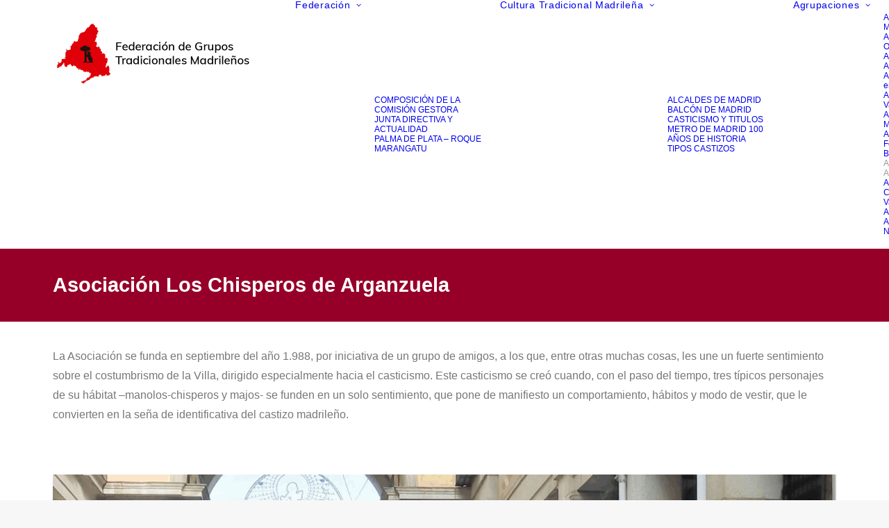

--- FILE ---
content_type: text/html; charset=UTF-8
request_url: https://federaciongrupostradicionalesmadrilenos.com/asociacion-los-chisperos-de-arganzuela/
body_size: 14500
content:
<!DOCTYPE html>
<html class="no-touch" lang="es" xmlns="http://www.w3.org/1999/xhtml">
<head>
<meta name="MobileOptimized" content="width" />
<meta name="HandheldFriendly" content="true" />
<meta name="generator" content="Drupal 11 (https://www.drupal.org)" />

<meta http-equiv="Content-Type" content="text/html; charset=UTF-8">
<meta name="viewport" content="width=device-width, initial-scale=1">
<link rel="profile" href="http://gmpg.org/xfn/11">

<title>Asociación Los Chisperos de Arganzuela &#8211; Federación de Grupos Tradicionales Madrileños</title>
<meta name='robots' content='max-image-preview:large' />
<link rel="alternate" type="application/rss+xml" title="Federación de Grupos Tradicionales Madrileños &raquo; Feed" href="https://federaciongrupostradicionalesmadrilenos.com/feed/" />
<link rel="alternate" type="application/rss+xml" title="Federación de Grupos Tradicionales Madrileños &raquo; Feed de los comentarios" href="https://federaciongrupostradicionalesmadrilenos.com/comments/feed/" />
<link rel="alternate" title="oEmbed (JSON)" type="application/json+oembed" href="https://federaciongrupostradicionalesmadrilenos.com/wp-json/oembed/1.0/embed?url=https%3A%2F%2Ffederaciongrupostradicionalesmadrilenos.com%2Fasociacion-los-chisperos-de-arganzuela%2F" />
<link rel="alternate" title="oEmbed (XML)" type="text/xml+oembed" href="https://federaciongrupostradicionalesmadrilenos.com/wp-json/oembed/1.0/embed?url=https%3A%2F%2Ffederaciongrupostradicionalesmadrilenos.com%2Fasociacion-los-chisperos-de-arganzuela%2F&#038;format=xml" />
<style id='wp-img-auto-sizes-contain-inline-css' type='text/css'>
img:is([sizes=auto i],[sizes^="auto," i]){contain-intrinsic-size:3000px 1500px}
/*# sourceURL=wp-img-auto-sizes-contain-inline-css */
</style>
<link rel='stylesheet' id='argpd-cookies-eu-banner-css' href='https://federaciongrupostradicionalesmadrilenos.com/core/modules/d09d1009ca/assets/css/cookies-banner-modern-light.css?rnd=47388' type='text/css' media='all' />
<style id='wp-emoji-styles-inline-css' type='text/css'>

	img.wp-smiley, img.emoji {
		display: inline !important;
		border: none !important;
		box-shadow: none !important;
		height: 1em !important;
		width: 1em !important;
		margin: 0 0.07em !important;
		vertical-align: -0.1em !important;
		background: none !important;
		padding: 0 !important;
	}
/*# sourceURL=wp-emoji-styles-inline-css */
</style>
<link rel='stylesheet' id='wp-block-library-css' href='https://federaciongrupostradicionalesmadrilenos.com/lib/css/dist/block-library/style.min.css?rnd=47388' type='text/css' media='all' />
<style id='global-styles-inline-css' type='text/css'>
:root{--wp--preset--aspect-ratio--square: 1;--wp--preset--aspect-ratio--4-3: 4/3;--wp--preset--aspect-ratio--3-4: 3/4;--wp--preset--aspect-ratio--3-2: 3/2;--wp--preset--aspect-ratio--2-3: 2/3;--wp--preset--aspect-ratio--16-9: 16/9;--wp--preset--aspect-ratio--9-16: 9/16;--wp--preset--color--black: #000000;--wp--preset--color--cyan-bluish-gray: #abb8c3;--wp--preset--color--white: #ffffff;--wp--preset--color--pale-pink: #f78da7;--wp--preset--color--vivid-red: #cf2e2e;--wp--preset--color--luminous-vivid-orange: #ff6900;--wp--preset--color--luminous-vivid-amber: #fcb900;--wp--preset--color--light-green-cyan: #7bdcb5;--wp--preset--color--vivid-green-cyan: #00d084;--wp--preset--color--pale-cyan-blue: #8ed1fc;--wp--preset--color--vivid-cyan-blue: #0693e3;--wp--preset--color--vivid-purple: #9b51e0;--wp--preset--gradient--vivid-cyan-blue-to-vivid-purple: linear-gradient(135deg,rgb(6,147,227) 0%,rgb(155,81,224) 100%);--wp--preset--gradient--light-green-cyan-to-vivid-green-cyan: linear-gradient(135deg,rgb(122,220,180) 0%,rgb(0,208,130) 100%);--wp--preset--gradient--luminous-vivid-amber-to-luminous-vivid-orange: linear-gradient(135deg,rgb(252,185,0) 0%,rgb(255,105,0) 100%);--wp--preset--gradient--luminous-vivid-orange-to-vivid-red: linear-gradient(135deg,rgb(255,105,0) 0%,rgb(207,46,46) 100%);--wp--preset--gradient--very-light-gray-to-cyan-bluish-gray: linear-gradient(135deg,rgb(238,238,238) 0%,rgb(169,184,195) 100%);--wp--preset--gradient--cool-to-warm-spectrum: linear-gradient(135deg,rgb(74,234,220) 0%,rgb(151,120,209) 20%,rgb(207,42,186) 40%,rgb(238,44,130) 60%,rgb(251,105,98) 80%,rgb(254,248,76) 100%);--wp--preset--gradient--blush-light-purple: linear-gradient(135deg,rgb(255,206,236) 0%,rgb(152,150,240) 100%);--wp--preset--gradient--blush-bordeaux: linear-gradient(135deg,rgb(254,205,165) 0%,rgb(254,45,45) 50%,rgb(107,0,62) 100%);--wp--preset--gradient--luminous-dusk: linear-gradient(135deg,rgb(255,203,112) 0%,rgb(199,81,192) 50%,rgb(65,88,208) 100%);--wp--preset--gradient--pale-ocean: linear-gradient(135deg,rgb(255,245,203) 0%,rgb(182,227,212) 50%,rgb(51,167,181) 100%);--wp--preset--gradient--electric-grass: linear-gradient(135deg,rgb(202,248,128) 0%,rgb(113,206,126) 100%);--wp--preset--gradient--midnight: linear-gradient(135deg,rgb(2,3,129) 0%,rgb(40,116,252) 100%);--wp--preset--font-size--small: 13px;--wp--preset--font-size--medium: 20px;--wp--preset--font-size--large: 36px;--wp--preset--font-size--x-large: 42px;--wp--preset--spacing--20: 0.44rem;--wp--preset--spacing--30: 0.67rem;--wp--preset--spacing--40: 1rem;--wp--preset--spacing--50: 1.5rem;--wp--preset--spacing--60: 2.25rem;--wp--preset--spacing--70: 3.38rem;--wp--preset--spacing--80: 5.06rem;--wp--preset--shadow--natural: 6px 6px 9px rgba(0, 0, 0, 0.2);--wp--preset--shadow--deep: 12px 12px 50px rgba(0, 0, 0, 0.4);--wp--preset--shadow--sharp: 6px 6px 0px rgba(0, 0, 0, 0.2);--wp--preset--shadow--outlined: 6px 6px 0px -3px rgb(255, 255, 255), 6px 6px rgb(0, 0, 0);--wp--preset--shadow--crisp: 6px 6px 0px rgb(0, 0, 0);}:where(.is-layout-flex){gap: 0.5em;}:where(.is-layout-grid){gap: 0.5em;}body .is-layout-flex{display: flex;}.is-layout-flex{flex-wrap: wrap;align-items: center;}.is-layout-flex > :is(*, div){margin: 0;}body .is-layout-grid{display: grid;}.is-layout-grid > :is(*, div){margin: 0;}:where(.wp-block-columns.is-layout-flex){gap: 2em;}:where(.wp-block-columns.is-layout-grid){gap: 2em;}:where(.wp-block-post-template.is-layout-flex){gap: 1.25em;}:where(.wp-block-post-template.is-layout-grid){gap: 1.25em;}.has-black-color{color: var(--wp--preset--color--black) !important;}.has-cyan-bluish-gray-color{color: var(--wp--preset--color--cyan-bluish-gray) !important;}.has-white-color{color: var(--wp--preset--color--white) !important;}.has-pale-pink-color{color: var(--wp--preset--color--pale-pink) !important;}.has-vivid-red-color{color: var(--wp--preset--color--vivid-red) !important;}.has-luminous-vivid-orange-color{color: var(--wp--preset--color--luminous-vivid-orange) !important;}.has-luminous-vivid-amber-color{color: var(--wp--preset--color--luminous-vivid-amber) !important;}.has-light-green-cyan-color{color: var(--wp--preset--color--light-green-cyan) !important;}.has-vivid-green-cyan-color{color: var(--wp--preset--color--vivid-green-cyan) !important;}.has-pale-cyan-blue-color{color: var(--wp--preset--color--pale-cyan-blue) !important;}.has-vivid-cyan-blue-color{color: var(--wp--preset--color--vivid-cyan-blue) !important;}.has-vivid-purple-color{color: var(--wp--preset--color--vivid-purple) !important;}.has-black-background-color{background-color: var(--wp--preset--color--black) !important;}.has-cyan-bluish-gray-background-color{background-color: var(--wp--preset--color--cyan-bluish-gray) !important;}.has-white-background-color{background-color: var(--wp--preset--color--white) !important;}.has-pale-pink-background-color{background-color: var(--wp--preset--color--pale-pink) !important;}.has-vivid-red-background-color{background-color: var(--wp--preset--color--vivid-red) !important;}.has-luminous-vivid-orange-background-color{background-color: var(--wp--preset--color--luminous-vivid-orange) !important;}.has-luminous-vivid-amber-background-color{background-color: var(--wp--preset--color--luminous-vivid-amber) !important;}.has-light-green-cyan-background-color{background-color: var(--wp--preset--color--light-green-cyan) !important;}.has-vivid-green-cyan-background-color{background-color: var(--wp--preset--color--vivid-green-cyan) !important;}.has-pale-cyan-blue-background-color{background-color: var(--wp--preset--color--pale-cyan-blue) !important;}.has-vivid-cyan-blue-background-color{background-color: var(--wp--preset--color--vivid-cyan-blue) !important;}.has-vivid-purple-background-color{background-color: var(--wp--preset--color--vivid-purple) !important;}.has-black-border-color{border-color: var(--wp--preset--color--black) !important;}.has-cyan-bluish-gray-border-color{border-color: var(--wp--preset--color--cyan-bluish-gray) !important;}.has-white-border-color{border-color: var(--wp--preset--color--white) !important;}.has-pale-pink-border-color{border-color: var(--wp--preset--color--pale-pink) !important;}.has-vivid-red-border-color{border-color: var(--wp--preset--color--vivid-red) !important;}.has-luminous-vivid-orange-border-color{border-color: var(--wp--preset--color--luminous-vivid-orange) !important;}.has-luminous-vivid-amber-border-color{border-color: var(--wp--preset--color--luminous-vivid-amber) !important;}.has-light-green-cyan-border-color{border-color: var(--wp--preset--color--light-green-cyan) !important;}.has-vivid-green-cyan-border-color{border-color: var(--wp--preset--color--vivid-green-cyan) !important;}.has-pale-cyan-blue-border-color{border-color: var(--wp--preset--color--pale-cyan-blue) !important;}.has-vivid-cyan-blue-border-color{border-color: var(--wp--preset--color--vivid-cyan-blue) !important;}.has-vivid-purple-border-color{border-color: var(--wp--preset--color--vivid-purple) !important;}.has-vivid-cyan-blue-to-vivid-purple-gradient-background{background: var(--wp--preset--gradient--vivid-cyan-blue-to-vivid-purple) !important;}.has-light-green-cyan-to-vivid-green-cyan-gradient-background{background: var(--wp--preset--gradient--light-green-cyan-to-vivid-green-cyan) !important;}.has-luminous-vivid-amber-to-luminous-vivid-orange-gradient-background{background: var(--wp--preset--gradient--luminous-vivid-amber-to-luminous-vivid-orange) !important;}.has-luminous-vivid-orange-to-vivid-red-gradient-background{background: var(--wp--preset--gradient--luminous-vivid-orange-to-vivid-red) !important;}.has-very-light-gray-to-cyan-bluish-gray-gradient-background{background: var(--wp--preset--gradient--very-light-gray-to-cyan-bluish-gray) !important;}.has-cool-to-warm-spectrum-gradient-background{background: var(--wp--preset--gradient--cool-to-warm-spectrum) !important;}.has-blush-light-purple-gradient-background{background: var(--wp--preset--gradient--blush-light-purple) !important;}.has-blush-bordeaux-gradient-background{background: var(--wp--preset--gradient--blush-bordeaux) !important;}.has-luminous-dusk-gradient-background{background: var(--wp--preset--gradient--luminous-dusk) !important;}.has-pale-ocean-gradient-background{background: var(--wp--preset--gradient--pale-ocean) !important;}.has-electric-grass-gradient-background{background: var(--wp--preset--gradient--electric-grass) !important;}.has-midnight-gradient-background{background: var(--wp--preset--gradient--midnight) !important;}.has-small-font-size{font-size: var(--wp--preset--font-size--small) !important;}.has-medium-font-size{font-size: var(--wp--preset--font-size--medium) !important;}.has-large-font-size{font-size: var(--wp--preset--font-size--large) !important;}.has-x-large-font-size{font-size: var(--wp--preset--font-size--x-large) !important;}
/*# sourceURL=global-styles-inline-css */
</style>

<style id='classic-theme-styles-inline-css' type='text/css'>
/*! This file is auto-generated */
.wp-block-button__link{color:#fff;background-color:#32373c;border-radius:9999px;box-shadow:none;text-decoration:none;padding:calc(.667em + 2px) calc(1.333em + 2px);font-size:1.125em}.wp-block-file__button{background:#32373c;color:#fff;text-decoration:none}
/*# sourceURL=/wp-includes/css/classic-themes.min.css */
</style>
<link rel='stylesheet' id='uncode-privacy-css' href='https://federaciongrupostradicionalesmadrilenos.com/core/modules/8018657574/assets/css/uncode-privacy-public.css?rnd=47388' type='text/css' media='all' />
<link rel='stylesheet' id='uncode-style-css' href='https://federaciongrupostradicionalesmadrilenos.com/core/views/4c69db951a/library/css/style.css?rnd=47388' type='text/css' media='all' />
<style id='uncode-style-inline-css' type='text/css'>

@media (min-width: 960px) { 
		.limit-width { max-width: 1200px; margin: auto;}
		.menu-container:not(.grid-filters) .menu-horizontal ul.menu-smart .megamenu-block-wrapper > .vc_row[data-parent="true"].limit-width:not(.row-parent-limit) { max-width: calc(1200px - 72px); }
		}
#changer-back-color { transition: background-color 1000ms cubic-bezier(0.25, 1, 0.5, 1) !important; } #changer-back-color > div { transition: opacity 1000ms cubic-bezier(0.25, 1, 0.5, 1) !important; } body.bg-changer-init.disable-hover .main-wrapper .style-light,  body.bg-changer-init.disable-hover .main-wrapper .style-light h1,  body.bg-changer-init.disable-hover .main-wrapper .style-light h2, body.bg-changer-init.disable-hover .main-wrapper .style-light h3, body.bg-changer-init.disable-hover .main-wrapper .style-light h4, body.bg-changer-init.disable-hover .main-wrapper .style-light h5, body.bg-changer-init.disable-hover .main-wrapper .style-light h6, body.bg-changer-init.disable-hover .main-wrapper .style-light a, body.bg-changer-init.disable-hover .main-wrapper .style-dark, body.bg-changer-init.disable-hover .main-wrapper .style-dark h1, body.bg-changer-init.disable-hover .main-wrapper .style-dark h2, body.bg-changer-init.disable-hover .main-wrapper .style-dark h3, body.bg-changer-init.disable-hover .main-wrapper .style-dark h4, body.bg-changer-init.disable-hover .main-wrapper .style-dark h5, body.bg-changer-init.disable-hover .main-wrapper .style-dark h6, body.bg-changer-init.disable-hover .main-wrapper .style-dark a { transition: color 1000ms cubic-bezier(0.25, 1, 0.5, 1) !important; }
/*# sourceURL=uncode-style-inline-css */
</style>
<link rel='stylesheet' id='uncode-icons-css' href='https://federaciongrupostradicionalesmadrilenos.com/core/views/4c69db951a/library/css/uncode-icons.css?rnd=47388' type='text/css' media='all' />
<link rel='stylesheet' id='uncode-custom-style-css' href='https://federaciongrupostradicionalesmadrilenos.com/core/views/4c69db951a/library/css/style-custom.css?rnd=47388' type='text/css' media='all' />
<script type="text/javascript" src="https://federaciongrupostradicionalesmadrilenos.com/lib/js/jquery/jquery.min.js?rnd=47388" id="jquery-core-js"></script>
<script type="text/javascript" src="https://federaciongrupostradicionalesmadrilenos.com/lib/js/jquery/jquery-migrate.min.js?rnd=47388" id="jquery-migrate-js"></script>
<script type="text/javascript" src="https://federaciongrupostradicionalesmadrilenos.com/core/modules/d09d1009ca/assets/js/cookies-eu-banner.js?rnd=47388" id="argpd-cookies-eu-banner-js"></script>
<script type="text/javascript" src="https://federaciongrupostradicionalesmadrilenos.com/core/views/4c69db951a/library/js/ai-uncode.js" id="uncodeAI" data-home="/" data-path="/" data-breakpoints-images="258,516,720,1032,1440,2064,2880" id="ai-uncode-js"></script>
<script type="text/javascript" id="uncode-init-js-extra">
/* <![CDATA[ */
var SiteParameters = {"days":"days","hours":"hours","minutes":"minutes","seconds":"seconds","constant_scroll":"on","scroll_speed":"2","parallax_factor":"0.25","loading":"Loading\u2026","slide_name":"slide","slide_footer":"footer","ajax_url":"https://federaciongrupostradicionalesmadrilenos.com/ajax","nonce_adaptive_images":"3d39e142e8","nonce_srcset_async":"0c3d5113c8","enable_debug":"","block_mobile_videos":"","is_frontend_editor":"","main_width":["1200","px"],"mobile_parallax_allowed":"","listen_for_screen_update":"1","wireframes_plugin_active":"1","sticky_elements":"","resize_quality":"90","register_metadata":"","bg_changer_time":"1000","update_wc_fragments":"1","optimize_shortpixel_image":"","menu_mobile_offcanvas_gap":"45","custom_cursor_selector":"[href], .trigger-overlay, .owl-next, .owl-prev, .owl-dot, input[type=\"submit\"], input[type=\"checkbox\"], button[type=\"submit\"], a[class^=\"ilightbox\"], .ilightbox-thumbnail, .ilightbox-prev, .ilightbox-next, .overlay-close, .unmodal-close, .qty-inset \u003E span, .share-button li, .uncode-post-titles .tmb.tmb-click-area, .btn-link, .tmb-click-row .t-inside, .lg-outer button, .lg-thumb img, a[data-lbox], .uncode-close-offcanvas-overlay, .uncode-nav-next, .uncode-nav-prev, .uncode-nav-index","mobile_parallax_animation":"","lbox_enhanced":"","native_media_player":"","vimeoPlayerParams":"?autoplay=0","ajax_filter_key_search":"key","ajax_filter_key_unfilter":"unfilter","index_pagination_disable_scroll":"","index_pagination_scroll_to":"","uncode_wc_popup_cart_qty":"","disable_hover_hack":"","uncode_nocookie":"","menuHideOnClick":"1","menuShowOnClick":"","smoothScroll":"","smoothScrollDisableHover":"","smoothScrollQuery":"960","uncode_force_onepage_dots":"","uncode_smooth_scroll_safe":"","uncode_lb_add_galleries":", .gallery","uncode_lb_add_items":", .gallery .gallery-item a","uncode_prev_label":"Previous","uncode_next_label":"Next","uncode_slide_label":"Slide","uncode_share_label":"Share on %","uncode_has_ligatures":"","uncode_is_accessible":"","uncode_carousel_itemSelector":"*:not(.hidden)","uncode_adaptive":"1","ai_breakpoints":"258,516,720,1032,1440,2064,2880","uncode_limit_width":"1200px"};
//# sourceURL=uncode-init-js-extra
/* ]]> */
</script>
<script type="text/javascript" src="https://federaciongrupostradicionalesmadrilenos.com/core/views/4c69db951a/library/js/init.js?rnd=47388" id="uncode-init-js"></script>
<script></script><link rel="canonical" href="https://federaciongrupostradicionalesmadrilenos.com/asociacion-los-chisperos-de-arganzuela/" />
<link rel='shortlink' href='https://federaciongrupostradicionalesmadrilenos.com/?p=82698' />
<style type="text/css">.recentcomments a{display:inline !important;padding:0 !important;margin:0 !important;}</style><link rel="icon" href="https://federaciongrupostradicionalesmadrilenos.com/storage/2020/02/cropped-Favicon-FGTM-32x32.jpg" sizes="32x32" />
<link rel="icon" href="https://federaciongrupostradicionalesmadrilenos.com/storage/2020/02/cropped-Favicon-FGTM-192x192.jpg" sizes="192x192" />
<link rel="apple-touch-icon" href="https://federaciongrupostradicionalesmadrilenos.com/storage/2020/02/cropped-Favicon-FGTM-180x180.jpg" />
<meta name="msapplication-TileImage" content="https://federaciongrupostradicionalesmadrilenos.com/storage/2020/02/cropped-Favicon-FGTM-270x270.jpg" />
<noscript><style> .wpb_animate_when_almost_visible { opacity: 1; }</style></noscript></head>
<body class="wp-singular page-template-default page page-id-82698 wp-theme-uncode  style-color-lxmt-bg group-blog hormenu-position-left hmenu hmenu-position-right header-full-width main-center-align menu-mobile-default mobile-parallax-not-allowed ilb-no-bounce unreg qw-body-scroll-disabled menu-sticky-fix no-qty-fx wpb-js-composer js-comp-ver-8.7.1.2 vc_responsive" data-border="0">

			<div id="vh_layout_help"></div><div class="body-borders" data-border="0"><div class="top-border body-border-shadow"></div><div class="right-border body-border-shadow"></div><div class="bottom-border body-border-shadow"></div><div class="left-border body-border-shadow"></div><div class="top-border style-light-bg"></div><div class="right-border style-light-bg"></div><div class="bottom-border style-light-bg"></div><div class="left-border style-light-bg"></div></div>	<div class="box-wrapper">
		<div class="box-container">
		<script type="text/javascript" id="initBox">UNCODE.initBox();</script>
		<div class="menu-wrapper menu-shrink menu-sticky">
													
													<header id="masthead" class="navbar menu-primary menu-light submenu-light style-light-original menu-with-logo">
														<div class="menu-container style-color-xsdn-bg menu-no-borders" role="navigation">
															<div class="row-menu limit-width">
																<div class="row-menu-inner">
																	<div id="logo-container-mobile" class="col-lg-0 logo-container middle">
																		<div id="main-logo" class="navbar-header style-light">
																			<a href="https://federaciongrupostradicionalesmadrilenos.com/" class="navbar-brand" data-minheight="50" aria-label="Federación de Grupos Tradicionales Madrileños"><div class="logo-image main-logo logo-skinnable" data-maxheight="100" style="height: 100px;"><img fetchpriority="high" decoding="async" src="https://federaciongrupostradicionalesmadrilenos.com/storage/2020/02/logo-fgtm-largo.png" alt="logo" width="600" height="200" class="img-responsive" /></div></a>
																		</div>
																		<div class="mmb-container"><div class="mobile-additional-icons"></div><div class="mobile-menu-button mobile-menu-button-light lines-button" aria-label="Toggle menu" role="button" tabindex="0"><span class="lines"><span></span></span></div></div>
																	</div>
																	<div class="col-lg-12 main-menu-container middle">
																		<div class="menu-horizontal ">
																			<div class="menu-horizontal-inner">
																				<div class="nav navbar-nav navbar-main navbar-nav-last"><ul id="menu-principal" class="menu-primary-inner menu-smart sm" role="menu"><li role="menuitem"  id="menu-item-82606" class="menu-item menu-item-type-post_type menu-item-object-page menu-item-home menu-item-has-children depth-0 menu-item-82606 dropdown menu-item-link"><a href="https://federaciongrupostradicionalesmadrilenos.com/" data-toggle="dropdown" class="dropdown-toggle" data-type="title">Federación<i class="fa fa-angle-down fa-dropdown"></i></a>
<ul role="menu" class="drop-menu un-submenu " data-lenis-prevent>
	<li role="menuitem"  id="menu-item-82928" class="menu-item menu-item-type-post_type menu-item-object-page depth-1 menu-item-82928"><a href="https://federaciongrupostradicionalesmadrilenos.com/composicion-de-la-comision-gestora/">COMPOSICIÓN DE LA COMISIÓN GESTORA<i class="fa fa-angle-right fa-dropdown"></i></a></li>
	<li role="menuitem"  id="menu-item-82929" class="menu-item menu-item-type-post_type menu-item-object-page depth-1 menu-item-82929"><a href="https://federaciongrupostradicionalesmadrilenos.com/junta-directiva-y-actualidad/">JUNTA DIRECTIVA Y ACTUALIDAD<i class="fa fa-angle-right fa-dropdown"></i></a></li>
	<li role="menuitem"  id="menu-item-83024" class="menu-item menu-item-type-post_type menu-item-object-page depth-1 menu-item-83024"><a href="https://federaciongrupostradicionalesmadrilenos.com/palma-de-plata-roque-marangatu/">PALMA DE PLATA – ROQUE MARANGATU<i class="fa fa-angle-right fa-dropdown"></i></a></li>
</ul>
</li>
<li role="menuitem"  id="menu-item-82930" class="menu-item menu-item-type-post_type menu-item-object-page menu-item-has-children depth-0 menu-item-82930 dropdown menu-item-link"><a href="https://federaciongrupostradicionalesmadrilenos.com/cultura-tradicional-madrilena/" data-toggle="dropdown" class="dropdown-toggle" data-type="title">Cultura Tradicional Madrileña<i class="fa fa-angle-down fa-dropdown"></i></a>
<ul role="menu" class="drop-menu un-submenu " data-lenis-prevent>
	<li role="menuitem"  id="menu-item-82968" class="menu-item menu-item-type-post_type menu-item-object-page depth-1 menu-item-82968"><a href="https://federaciongrupostradicionalesmadrilenos.com/alcaldes-de-madrid/">ALCALDES DE MADRID<i class="fa fa-angle-right fa-dropdown"></i></a></li>
	<li role="menuitem"  id="menu-item-82935" class="menu-item menu-item-type-post_type menu-item-object-page depth-1 menu-item-82935"><a href="https://federaciongrupostradicionalesmadrilenos.com/balcon-de-madrid/">BALCÓN DE MADRID<i class="fa fa-angle-right fa-dropdown"></i></a></li>
	<li role="menuitem"  id="menu-item-82927" class="menu-item menu-item-type-post_type menu-item-object-page depth-1 menu-item-82927"><a href="https://federaciongrupostradicionalesmadrilenos.com/casticismo-y-titulos/">CASTICISMO Y TITULOS<i class="fa fa-angle-right fa-dropdown"></i></a></li>
	<li role="menuitem"  id="menu-item-82971" class="menu-item menu-item-type-post_type menu-item-object-page depth-1 menu-item-82971"><a href="https://federaciongrupostradicionalesmadrilenos.com/metro-de-madrid-100-anos-de-historia/">METRO DE MADRID 100 AÑOS DE HISTORIA<i class="fa fa-angle-right fa-dropdown"></i></a></li>
	<li role="menuitem"  id="menu-item-82934" class="menu-item menu-item-type-post_type menu-item-object-page depth-1 menu-item-82934"><a href="https://federaciongrupostradicionalesmadrilenos.com/tipos-castizos/">TIPOS CASTIZOS<i class="fa fa-angle-right fa-dropdown"></i></a></li>
</ul>
</li>
<li role="menuitem"  id="menu-item-55" class="menu-item menu-item-type-post_type menu-item-object-page current-menu-ancestor current-menu-parent current_page_parent current_page_ancestor menu-item-has-children depth-0 menu-item-55 dropdown menu-item-link"><a href="https://federaciongrupostradicionalesmadrilenos.com/agrupaciones/" data-toggle="dropdown" class="dropdown-toggle" data-type="title">Agrupaciones<i class="fa fa-angle-down fa-dropdown"></i></a>
<ul role="menu" class="drop-menu un-submenu " data-lenis-prevent>
	<li role="menuitem"  id="menu-item-82915" class="menu-item menu-item-type-post_type menu-item-object-page depth-1 menu-item-82915"><a href="https://federaciongrupostradicionalesmadrilenos.com/agrupacion-castiza-de-madrid-a-mostoles/">Agrupación Castiza de Madrid a Móstoles<i class="fa fa-angle-right fa-dropdown"></i></a></li>
	<li role="menuitem"  id="menu-item-82917" class="menu-item menu-item-type-post_type menu-item-object-page depth-1 menu-item-82917"><a href="https://federaciongrupostradicionalesmadrilenos.com/agrupacion-castiza-el-orgullo-de-madrid/">Agrupación Castiza El Orgullo de Madrid<i class="fa fa-angle-right fa-dropdown"></i></a></li>
	<li role="menuitem"  id="menu-item-82918" class="menu-item menu-item-type-post_type menu-item-object-page depth-1 menu-item-82918"><a href="https://federaciongrupostradicionalesmadrilenos.com/agrupacion-de-madrilenos-y-amigos-los-castizos/">Agrupación de Madrileños y Amigos Los Castizos<i class="fa fa-angle-right fa-dropdown"></i></a></li>
	<li role="menuitem"  id="menu-item-82919" class="menu-item menu-item-type-post_type menu-item-object-page depth-1 menu-item-82919"><a href="https://federaciongrupostradicionalesmadrilenos.com/asociacion-casa-de-madrid-en-barcelona/">Asociación Casa de Madrid en Barcelona<i class="fa fa-angle-right fa-dropdown"></i></a></li>
	<li role="menuitem"  id="menu-item-82920" class="menu-item menu-item-type-post_type menu-item-object-page depth-1 menu-item-82920"><a href="https://federaciongrupostradicionalesmadrilenos.com/asociacion-castiza-villa-de-vallecas/">Asociación Castiza Villa de Vallecas<i class="fa fa-angle-right fa-dropdown"></i></a></li>
	<li role="menuitem"  id="menu-item-82921" class="menu-item menu-item-type-post_type menu-item-object-page depth-1 menu-item-82921"><a href="https://federaciongrupostradicionalesmadrilenos.com/asociacion-castiza-y-madrilena/">Asociación Castiza y Madrileña<i class="fa fa-angle-right fa-dropdown"></i></a></li>
	<li role="menuitem"  id="menu-item-82922" class="menu-item menu-item-type-post_type menu-item-object-page depth-1 menu-item-82922"><a href="https://federaciongrupostradicionalesmadrilenos.com/asociacion-cultural-grupo-folclorico-calderon-de-la-barca/">Asociación Cultural Grupo Folclórico Calderón de la Barca<i class="fa fa-angle-right fa-dropdown"></i></a></li>
	<li role="menuitem"  id="menu-item-82923" class="menu-item menu-item-type-post_type menu-item-object-page current-menu-item page_item page-item-82698 current_page_item depth-1 menu-item-82923 active"><a href="https://federaciongrupostradicionalesmadrilenos.com/asociacion-los-chisperos-de-arganzuela/">Asociación Los Chisperos de Arganzuela<i class="fa fa-angle-right fa-dropdown"></i></a></li>
	<li role="menuitem"  id="menu-item-82924" class="menu-item menu-item-type-post_type menu-item-object-page depth-1 menu-item-82924"><a href="https://federaciongrupostradicionalesmadrilenos.com/asociacion-madrilena-los-chulapos-del-puente-de-vallecas/">Asociación Madrileña Los Chulapos del Puente de Vallecas<i class="fa fa-angle-right fa-dropdown"></i></a></li>
	<li role="menuitem"  id="menu-item-82925" class="menu-item menu-item-type-post_type menu-item-object-page depth-1 menu-item-82925"><a href="https://federaciongrupostradicionalesmadrilenos.com/asociacion-recreativa-artistica-y-cultural-amigos-de-navalcarnero/">Asociación Recreativa-Artística y Cultural Amigos de Navalcarnero<i class="fa fa-angle-right fa-dropdown"></i></a></li>
</ul>
</li>
<li role="menuitem"  id="menu-item-57" class="menu-item menu-item-type-post_type menu-item-object-page depth-0 menu-item-57 menu-item-link"><a href="https://federaciongrupostradicionalesmadrilenos.com/fiestas-populares/">Fiestas Populares<i class="fa fa-angle-right fa-dropdown"></i></a></li>
<li role="menuitem"  id="menu-item-83064" class="menu-item menu-item-type-post_type menu-item-object-page depth-0 menu-item-83064 menu-item-link"><a href="https://federaciongrupostradicionalesmadrilenos.com/calendario/">Noticias y Calendario<i class="fa fa-angle-right fa-dropdown"></i></a></li>
<li role="menuitem"  id="menu-item-56" class="menu-item menu-item-type-post_type menu-item-object-page depth-0 menu-item-56 menu-item-link"><a href="https://federaciongrupostradicionalesmadrilenos.com/contacto/">Contacto<i class="fa fa-angle-right fa-dropdown"></i></a></li>
</ul></div><div class="uncode-close-offcanvas-mobile lines-button close navbar-mobile-el"><span class="lines"></span></div></div>
						
																		</div>
																	</div>
																</div>
															</div></div>
													</header>
												</div>			<script type="text/javascript" id="fixMenuHeight">UNCODE.fixMenuHeight();</script>
						<div class="main-wrapper">
				<div class="main-container">
					<div class="page-wrapper" role="main">
						<div class="sections-container" id="sections-container">
<script type="text/javascript">UNCODE.initHeader();</script><article id="post-82698" class="page-body style-light-bg post-82698 page type-page status-publish hentry page_category-agrupaciones">
						<div class="post-wrapper">
							<div class="post-body"><div class="post-content un-no-sidebar-layout"><div data-parent="true" class="vc_row has-bg need-focus style-color-210407-bg row-container" id="row-unique-0"><div class="row limit-width row-parent"><div class="wpb_row row-inner"><div class="wpb_column pos-top pos-center align_left column_parent col-lg-12 single-internal-gutter"><div class="uncol style-light"  ><div class="uncoltable"><div class="uncell no-block-padding" ><div class="uncont" ><div class="vc_custom_heading_wrap "><div class="heading-text el-text" ><h2 class="h2" ><span><span style="color: #ffffff;"><b>Asociación Los Chisperos de Arganzuela</b></span></span></h2></div><div class="clear"></div></div></div></div></div></div></div><script id="script-row-unique-0" data-row="script-row-unique-0" type="text/javascript" class="vc_controls">UNCODE.initRow(document.getElementById("row-unique-0"));</script></div></div></div><div data-parent="true" class="vc_row row-container" id="row-unique-1"><div class="row limit-width row-parent"><div class="wpb_row row-inner"><div class="wpb_column pos-top pos-center align_left column_parent col-lg-12 single-internal-gutter"><div class="uncol style-light"  ><div class="uncoltable"><div class="uncell no-block-padding" ><div class="uncont" ><div class="uncode_text_column" ><p>La Asociación se funda en septiembre del año 1.988, por iniciativa de un grupo de amigos, a los que, entre otras muchas cosas, les une un fuerte sentimiento sobre el costumbrismo de la Villa, dirigido especialmente hacia el casticismo. Este casticismo se creó cuando, con el paso del tiempo, tres típicos personajes de su hábitat –manolos-chisperos y majos- se funden en un solo sentimiento, que pone de manifiesto un comportamiento, hábitos y modo de vestir, que le convierten en la seña de identificativa del castizo madrileño.</p>
</div></div></div></div></div></div><script id="script-row-unique-1" data-row="script-row-unique-1" type="text/javascript" class="vc_controls">UNCODE.initRow(document.getElementById("row-unique-1"));</script></div></div></div><div data-parent="true" class="vc_row row-container" id="row-unique-2"><div class="row limit-width row-parent"><div class="wpb_row row-inner"><div class="wpb_column pos-top pos-center align_left column_parent col-lg-12 single-internal-gutter"><div class="uncol style-light"  ><div class="uncoltable"><div class="uncell no-block-padding" ><div class="uncont" ><div class="uncode-single-media  text-left"><div class="single-wrapper" style="max-width: 100%;"><div class="tmb tmb-light  tmb-media-first tmb-media-last tmb-content-overlay tmb-no-bg"><div class="t-inside"><div class="t-entry-visual"><div class="t-entry-visual-tc"><div class="uncode-single-media-wrapper"><img decoding="async" class="adaptive-async wp-image-83638" src="https://federaciongrupostradicionalesmadrilenos.com/storage/2025/05/IMG_20250324_235324-uai-258x179.png" width="258" height="179" alt="" data-uniqueid="83638-186197" data-guid="https://federaciongrupostradicionalesmadrilenos.com/storage/2025/05/IMG_20250324_235324.png" data-path="2025/05/IMG_20250324_235324.png" data-width="1885" data-height="1311" data-singlew="12" data-singleh="" data-crop="" data-fixed=""></div>
					</div>
				</div></div></div></div></div></div></div></div></div></div><script id="script-row-unique-2" data-row="script-row-unique-2" type="text/javascript" class="vc_controls">UNCODE.initRow(document.getElementById("row-unique-2"));</script></div></div></div><div data-parent="true" class="vc_row row-container" id="row-unique-3"><div class="row limit-width row-parent"><div class="wpb_row row-inner"><div class="wpb_column pos-top pos-center align_left column_parent col-lg-12 single-internal-gutter"><div class="uncol style-light"  ><div class="uncoltable"><div class="uncell no-block-padding" ><div class="uncont" ><div class="uncode_text_column" ><p>Toma su nombre la Asociación del barrio en la que esta se crea, ya que se trata de uno de los más representativos de la ciudad. Con el nombre antepuesto de uno de los personajes de la vida madrileña que con su laboriosidad y heroísmo, nos dieron lustre a los que consideramos por vocación o nacimiento, madrileños.</p>
<p>Está integrada por 10 personas de diferentes edades estando abierta a toda nueva incorporación sin importar, para su pertenencia en él, su lugar de nacimiento ni su ubicación domiciliaria.</p>
<p>Sus fines son benéfico-culturales en su más amplia acepción de la palabra, tomando parte activa en colectas y postulaciones para recaudar fondos destinados a la Lucha Contra el Cáncer y campañas similares tanto a nivel nacional como ayuda a otros países. Participa animando las fiestas en hospitales y Centros de Mayores, corriendo por su cuenta el coste que represente su intervención en el acto.</p>
<p>También colabora con asociaciones de vecinos y grupos culturales que tengan como objetivo un fin benéfico o social, ajeno a corrientes de corte político o sectario.</p>
<p>&nbsp;</p>
<p><strong>ACTIVIDADES</strong>: Como actividad principal, participa en todos los festejos de tipo popular organizados por el Ayuntamiento de Madrid u organismos oficiales, encaminados a potenciar y divulgar los usos y costumbres del casticismo madrileño, ya sea en sus típicas verbenas como en otros eventos.</p>
<p>Centros docentes sin límite de edad ni dedicación específica, hasta salas de espectáculos, que organicen actos dirigidos hacia la expansión y conocimientos de los bailes más representativos del casticismo, pasando por la colaboración con grupos vecinales que persiga los mismos propósitos. Una especial dedicación y un máximo de entrega por parte de sus componentes, ha dado como fruto la aprobación general dentro del medio al ser una asociación altruista, y de un nivel de preparación de sus intervenciones, que quedan avalados, por los reconocimientos conseguidos en todos los concursos o competiciones en los que participa.</p>
</div></div></div></div></div></div><script id="script-row-unique-3" data-row="script-row-unique-3" type="text/javascript" class="vc_controls">UNCODE.initRow(document.getElementById("row-unique-3"));</script></div></div></div><div data-parent="true" class="vc_row row-container" id="row-unique-4"><div class="row limit-width row-parent"><div class="wpb_row row-inner"><div class="wpb_column pos-top pos-center align_left column_parent col-lg-12 single-internal-gutter"><div class="uncol style-light"  ><div class="uncoltable"><div class="uncell no-block-padding" ><div class="uncont" ><div class="uncode_text_column" ><p>También cuenta entre sus componentes con la pareja de baile que quedó ganadora en la especialidad de chotis en las fiestas de la verbena de La Paloma del año 1.997, así como en las Fiestas de San Isidro del año 2012.</p>
</div></div></div></div></div></div><script id="script-row-unique-4" data-row="script-row-unique-4" type="text/javascript" class="vc_controls">UNCODE.initRow(document.getElementById("row-unique-4"));</script></div></div></div><div data-parent="true" class="vc_row row-container" id="row-unique-5"><div class="row limit-width row-parent"><div class="wpb_row row-inner"><div class="wpb_column pos-top pos-center align_left column_parent col-lg-12 single-internal-gutter"><div class="uncol style-light"  ><div class="uncoltable"><div class="uncell no-block-padding" ><div class="uncont" ><div class="uncode_text_column" ><p><strong>Presidente: </strong>Manuel Cañizares</p>
<p><strong>Vocal Junta Directiva: </strong>Nieves Caballo</p>
<p><strong>Dirección:</strong> Calle Jaime el Conquistador 11, 5º A  &#8211; 28045  Madrid</p>
<p><strong>Teléfonos de contacto:</strong>  Móvil: 617965477</p>
<p><strong>Correo electrónico 1:</strong> <a href="mailto:macarevilla@gmail.com">macarevilla@gmail.com</a></p>
<p><strong>Correo electrónico 2:</strong> <a href="mailto:ortegaromero58@gmail.com">ortegaromero58@gmail.com</a></p>
<p>Correo electrónico 3: <a href="mailto: tein43@yahoo.es">tein43@yahoo.es</a></p>
<p><strong>YouTube: </strong></p>
</div></div></div></div></div></div><script id="script-row-unique-5" data-row="script-row-unique-5" type="text/javascript" class="vc_controls">UNCODE.initRow(document.getElementById("row-unique-5"));</script></div></div></div></div></div>
						</div>
					</article>
								</div>
							</div>
												<footer id="colophon" class="site-footer" role="contentinfo">
							<div class="row-container style-dark-bg footer-last">
		  					<div class="row row-parent style-dark limit-width no-top-padding no-h-padding no-bottom-padding">
									<div class="site-info uncell col-lg-6 pos-middle text-left"><p>© 2023 Federación de Grupos Tradicionales Madrileños. Todos los derechos reservados.</p>
</div>
								</div>
							</div>						</footer>
																	</div>
				</div>
							</div>
					</div>
		<div class="style-light footer-scroll-top"><a href="#" class="scroll-top" aria-label="Scroll to top"><i class="fa fa-angle-up fa-stack btn-default btn-hover-nobg"></i></a></div>
		
	<script type="speculationrules">
{"prefetch":[{"source":"document","where":{"and":[{"href_matches":"/*"},{"not":{"href_matches":["/wp-content/uploads/*","/wp-content/*","/wp-content/plugins/*","/wp-content/themes/uncode/*","/*\\?(.+)"]}},{"not":{"selector_matches":"a[rel~=\"nofollow\"]"}},{"not":{"selector_matches":".no-prefetch, .no-prefetch a"}}]},"eagerness":"conservative"}]}
</script>
<div class="gdpr-overlay"></div><div class="gdpr gdpr-privacy-preferences" data-nosnippet="true">
	<div class="gdpr-wrapper">
		<form method="post" class="gdpr-privacy-preferences-frm" action="https://federaciongrupostradicionalesmadrilenos.com/wp-admin/admin-post.php">
			<input type="hidden" name="action" value="uncode_privacy_update_privacy_preferences">
			<input type="hidden" id="update-privacy-preferences-nonce" name="update-privacy-preferences-nonce" value="14aa1d5174" /><input type="hidden" name="_wp_http_referer" value="/asociacion-los-chisperos-de-arganzuela/" />			<header>
				<div class="gdpr-box-title">
					<h3>Privacy Preference Center</h3>
					<span class="gdpr-close"></span>
				</div>
			</header>
			<div class="gdpr-content">
				<div class="gdpr-tab-content">
					<div class="gdpr-consent-management gdpr-active">
						<header>
							<h4>Privacy Preferences</h4>
						</header>
						<div class="gdpr-info">
							<p></p>
													</div>
					</div>
				</div>
			</div>
			<footer>
				<input type="submit" class="btn-accent btn-flat" value="Save Preferences">
								<input type="hidden" id="uncode_privacy_save_cookies_from_banner" name="uncode_privacy_save_cookies_from_banner" value="false">
				<input type="hidden" id="uncode_privacy_save_cookies_from_banner_button" name="uncode_privacy_save_cookies_from_banner_button" value="">
							</footer>
		</form>
	</div>
</div>

<div class="argpd-footer"><ul id="menu-textos-legales-adapta-rgpd" class=""><li><a href="https://federaciongrupostradicionalesmadrilenos.com/aviso-legal/">Aviso Legal</a></li><li><a href="https://federaciongrupostradicionalesmadrilenos.com/politica-de-privacidad/">Política de Privacidad</a></li><li><a href="https://federaciongrupostradicionalesmadrilenos.com/politica-de-cookies/">Política de Cookies</a></li><li><a class="cookies-eu-banner-closed" href="javascript:void(0);">Configuración de Cookies</a></li></ul></div>
<div id="cookies-eu-wrapper">
    <div 
      id="cookies-eu-banner"       
      data-wait-remove="250"
      >      
      <div id="cookies-eu-label">
          Esta web utiliza cookies propias y de terceros para su correcto funcionamiento y para fines analíticos. Contiene enlaces a sitios web de terceros con políticas de privacidad ajenas que podrás aceptar o no cuando accedas a ellos. Al hacer clic en el botón Aceptar, acepta el uso de estas tecnologías y el procesamiento de tus datos para estos propósitos.
          

          <a class="argpd-cookies-politica" rel="nofollow" id="cookies-eu-more" href="https://federaciongrupostradicionalesmadrilenos.com/politica-de-cookies/">Ver</a>


      </div>

      <div id="cookies-eu-buttons">
        <button id="cookies-eu-reject" class="cookies-eu-reject">Rechazar</button>
        <button id="cookies-eu-accept" class="cookies-eu-accept">Aceptar</button></div>
    </div>
</div>

<div id="cookies-eu-banner-closed">
  <span>Privacidad</span>
</div>
<script type="text/html" id="wpb-modifications"> window.wpbCustomElement = 1; </script><script type="text/javascript" src="https://federaciongrupostradicionalesmadrilenos.com/core/modules/8018657574/assets/js/js-cookie.min.js?rnd=47388" id="js-cookie-js"></script>
<script type="text/javascript" id="uncode-privacy-js-extra">
/* <![CDATA[ */
var Uncode_Privacy_Parameters = {"accent_color":"#960028","ajax_url":"https://federaciongrupostradicionalesmadrilenos.com/ajax","nonce_uncode_privacy_session":"71a7150190","enable_debug":"","logs_enabled":"no"};
//# sourceURL=uncode-privacy-js-extra
/* ]]> */
</script>
<script type="text/javascript" src="https://federaciongrupostradicionalesmadrilenos.com/core/modules/8018657574/assets/js/uncode-privacy-public.min.js?rnd=47388" id="uncode-privacy-js"></script>
<script type="text/javascript" id="mediaelement-core-js-before">
/* <![CDATA[ */
var mejsL10n = {"language":"es","strings":{"mejs.download-file":"Descargar archivo","mejs.install-flash":"Est\u00e1s usando un navegador que no tiene Flash activo o instalado. Por favor, activa el componente del reproductor Flash o descarga la \u00faltima versi\u00f3n desde https://get.adobe.com/flashplayer/","mejs.fullscreen":"Pantalla completa","mejs.play":"Reproducir","mejs.pause":"Pausa","mejs.time-slider":"Control de tiempo","mejs.time-help-text":"Usa las teclas de direcci\u00f3n izquierda/derecha para avanzar un segundo y las flechas arriba/abajo para avanzar diez segundos.","mejs.live-broadcast":"Transmisi\u00f3n en vivo","mejs.volume-help-text":"Utiliza las teclas de flecha arriba/abajo para aumentar o disminuir el volumen.","mejs.unmute":"Activar el sonido","mejs.mute":"Silenciar","mejs.volume-slider":"Control de volumen","mejs.video-player":"Reproductor de v\u00eddeo","mejs.audio-player":"Reproductor de audio","mejs.captions-subtitles":"Pies de foto / Subt\u00edtulos","mejs.captions-chapters":"Cap\u00edtulos","mejs.none":"Ninguna","mejs.afrikaans":"Afrik\u00e1ans","mejs.albanian":"Albano","mejs.arabic":"\u00c1rabe","mejs.belarusian":"Bielorruso","mejs.bulgarian":"B\u00falgaro","mejs.catalan":"Catal\u00e1n","mejs.chinese":"Chino","mejs.chinese-simplified":"Chino (Simplificado)","mejs.chinese-traditional":"Chino (Tradicional)","mejs.croatian":"Croata","mejs.czech":"Checo","mejs.danish":"Dan\u00e9s","mejs.dutch":"Neerland\u00e9s","mejs.english":"Ingl\u00e9s","mejs.estonian":"Estonio","mejs.filipino":"Filipino","mejs.finnish":"Fin\u00e9s","mejs.french":"Franc\u00e9s","mejs.galician":"Gallego","mejs.german":"Alem\u00e1n","mejs.greek":"Griego","mejs.haitian-creole":"Creole haitiano","mejs.hebrew":"Hebreo","mejs.hindi":"Indio","mejs.hungarian":"H\u00fangaro","mejs.icelandic":"Island\u00e9s","mejs.indonesian":"Indonesio","mejs.irish":"Irland\u00e9s","mejs.italian":"Italiano","mejs.japanese":"Japon\u00e9s","mejs.korean":"Coreano","mejs.latvian":"Let\u00f3n","mejs.lithuanian":"Lituano","mejs.macedonian":"Macedonio","mejs.malay":"Malayo","mejs.maltese":"Malt\u00e9s","mejs.norwegian":"Noruego","mejs.persian":"Persa","mejs.polish":"Polaco","mejs.portuguese":"Portugu\u00e9s","mejs.romanian":"Rumano","mejs.russian":"Ruso","mejs.serbian":"Serbio","mejs.slovak":"Eslovaco","mejs.slovenian":"Esloveno","mejs.spanish":"Espa\u00f1ol","mejs.swahili":"Swahili","mejs.swedish":"Sueco","mejs.tagalog":"Tagalo","mejs.thai":"Tailand\u00e9s","mejs.turkish":"Turco","mejs.ukrainian":"Ukraniano","mejs.vietnamese":"Vietnamita","mejs.welsh":"Gal\u00e9s","mejs.yiddish":"Yiddish"}};
//# sourceURL=mediaelement-core-js-before
/* ]]> */
</script>
<script type="text/javascript" src="https://federaciongrupostradicionalesmadrilenos.com/lib/js/mediaelement/mediaelement-and-player.min.js?rnd=47388" id="mediaelement-core-js"></script>
<script type="text/javascript" src="https://federaciongrupostradicionalesmadrilenos.com/lib/js/mediaelement/mediaelement-migrate.min.js?rnd=47388" id="mediaelement-migrate-js"></script>
<script type="text/javascript" id="mediaelement-js-extra">
/* <![CDATA[ */
var _wpmejsSettings = {"pluginPath":"/wp-includes/js/mediaelement/","classPrefix":"mejs-","stretching":"responsive","audioShortcodeLibrary":"mediaelement","videoShortcodeLibrary":"mediaelement"};
//# sourceURL=mediaelement-js-extra
/* ]]> */
</script>
<script type="text/javascript" src="https://federaciongrupostradicionalesmadrilenos.com/lib/js/mediaelement/wp-mediaelement.min.js?rnd=47388" id="wp-mediaelement-js"></script>
<script type="text/javascript" src="https://federaciongrupostradicionalesmadrilenos.com/core/views/4c69db951a/library/js/plugins.js?rnd=47388" id="uncode-plugins-js"></script>
<script type="text/javascript" src="https://federaciongrupostradicionalesmadrilenos.com/core/views/4c69db951a/library/js/app.js?rnd=47388" id="uncode-app-js"></script>
<script id="wp-emoji-settings" type="application/json">
{"baseUrl":"https://s.w.org/images/core/emoji/17.0.2/72x72/","ext":".png","svgUrl":"https://s.w.org/images/core/emoji/17.0.2/svg/","svgExt":".svg","source":{"concatemoji":"https://federaciongrupostradicionalesmadrilenos.com/lib/js/wp-emoji-release.min.js?rnd=47388"}}
</script>
<script type="module">
/* <![CDATA[ */
/*! This file is auto-generated */
const a=JSON.parse(document.getElementById("wp-emoji-settings").textContent),o=(window._wpemojiSettings=a,"wpEmojiSettingsSupports"),s=["flag","emoji"];function i(e){try{var t={supportTests:e,timestamp:(new Date).valueOf()};sessionStorage.setItem(o,JSON.stringify(t))}catch(e){}}function c(e,t,n){e.clearRect(0,0,e.canvas.width,e.canvas.height),e.fillText(t,0,0);t=new Uint32Array(e.getImageData(0,0,e.canvas.width,e.canvas.height).data);e.clearRect(0,0,e.canvas.width,e.canvas.height),e.fillText(n,0,0);const a=new Uint32Array(e.getImageData(0,0,e.canvas.width,e.canvas.height).data);return t.every((e,t)=>e===a[t])}function p(e,t){e.clearRect(0,0,e.canvas.width,e.canvas.height),e.fillText(t,0,0);var n=e.getImageData(16,16,1,1);for(let e=0;e<n.data.length;e++)if(0!==n.data[e])return!1;return!0}function u(e,t,n,a){switch(t){case"flag":return n(e,"\ud83c\udff3\ufe0f\u200d\u26a7\ufe0f","\ud83c\udff3\ufe0f\u200b\u26a7\ufe0f")?!1:!n(e,"\ud83c\udde8\ud83c\uddf6","\ud83c\udde8\u200b\ud83c\uddf6")&&!n(e,"\ud83c\udff4\udb40\udc67\udb40\udc62\udb40\udc65\udb40\udc6e\udb40\udc67\udb40\udc7f","\ud83c\udff4\u200b\udb40\udc67\u200b\udb40\udc62\u200b\udb40\udc65\u200b\udb40\udc6e\u200b\udb40\udc67\u200b\udb40\udc7f");case"emoji":return!a(e,"\ud83e\u1fac8")}return!1}function f(e,t,n,a){let r;const o=(r="undefined"!=typeof WorkerGlobalScope&&self instanceof WorkerGlobalScope?new OffscreenCanvas(300,150):document.createElement("canvas")).getContext("2d",{willReadFrequently:!0}),s=(o.textBaseline="top",o.font="600 32px Arial",{});return e.forEach(e=>{s[e]=t(o,e,n,a)}),s}function r(e){var t=document.createElement("script");t.src=e,t.defer=!0,document.head.appendChild(t)}a.supports={everything:!0,everythingExceptFlag:!0},new Promise(t=>{let n=function(){try{var e=JSON.parse(sessionStorage.getItem(o));if("object"==typeof e&&"number"==typeof e.timestamp&&(new Date).valueOf()<e.timestamp+604800&&"object"==typeof e.supportTests)return e.supportTests}catch(e){}return null}();if(!n){if("undefined"!=typeof Worker&&"undefined"!=typeof OffscreenCanvas&&"undefined"!=typeof URL&&URL.createObjectURL&&"undefined"!=typeof Blob)try{var e="postMessage("+f.toString()+"("+[JSON.stringify(s),u.toString(),c.toString(),p.toString()].join(",")+"));",a=new Blob([e],{type:"text/javascript"});const r=new Worker(URL.createObjectURL(a),{name:"wpTestEmojiSupports"});return void(r.onmessage=e=>{i(n=e.data),r.terminate(),t(n)})}catch(e){}i(n=f(s,u,c,p))}t(n)}).then(e=>{for(const n in e)a.supports[n]=e[n],a.supports.everything=a.supports.everything&&a.supports[n],"flag"!==n&&(a.supports.everythingExceptFlag=a.supports.everythingExceptFlag&&a.supports[n]);var t;a.supports.everythingExceptFlag=a.supports.everythingExceptFlag&&!a.supports.flag,a.supports.everything||((t=a.source||{}).concatemoji?r(t.concatemoji):t.wpemoji&&t.twemoji&&(r(t.twemoji),r(t.wpemoji)))});
//# sourceURL=https://federaciongrupostradicionalesmadrilenos.com/lib/js/wp-emoji-loader.min.js
/* ]]> */
</script>
<script></script>
<script type="text/javascript">
jQuery(function ($) {
    'use strict';

    window.Adapta_RGPD = window.Adapta_RGPD || {};

    Adapta_RGPD.getCookie= function(name) {
        var v = document.cookie.match('(^|;) ?' + name + '=([^;]*)(;|$)');
        return v ? v[2] : null;
    }

    Adapta_RGPD.setCookie= function (name, value) {
      var date = new Date();
      date.setTime(date.getTime() + this.cookieTimeout);
      
      document.cookie = name + '=' + value + ';expires=' + date.toUTCString() + ';path=/';
    };

    Adapta_RGPD.deleteCookie = function (name) {
        var hostname = document.location.hostname.replace(/^www\./, '');
        var nacked = hostname.replace(/^[^.]+\./g, "");
        var commonSuffix = '; expires=Thu, 01-Jan-1970 00:00:01 GMT; path=/';

        // remove cookies that match name
        document.cookie = name + '=; domain=.' + hostname + commonSuffix;
        document.cookie = name + '=; domain=.' + nacked + commonSuffix;
        document.cookie = name + '=' + commonSuffix;

        // search and remove all cookies starts with name
        document.cookie.split(';')
        .filter(function(el) {
            return el.trim().indexOf(name) === 0;
        })
        .forEach(function(el) {
            var [k,v] = el.split('=');
            document.cookie = k + '=; domain=.' + hostname + commonSuffix;
            document.cookie = k + '=; domain=.' + nacked + commonSuffix;            
            document.cookie = k + '=' + commonSuffix;
        })
    };

    Adapta_RGPD.onlyUnique= function(value, index, self) {
      return self.indexOf(value) === index;
    };

    Adapta_RGPD.removeItemOnce = function(arr, value) {
      var index = arr.indexOf(value);
      if (index > -1) {
        arr.splice(index, 1);
      }
      return arr;
    };

    // load events.
    Adapta_RGPD.loadEvents= function(){
        $("[id^='custom-cookies-accept']").click(function(){
            var consents= new Array();  
            var value= Adapta_RGPD.getCookie('hasConsents');
            if ( null != value && value.length) {
                consents = value.split("+")
            }
            
            var consent = this.dataset.consent;
            consents.push(consent)
            
            var unique= consents.filter(Adapta_RGPD.onlyUnique);
            Adapta_RGPD.setCookie('hasConsents', unique.join('+'));
            Adapta_RGPD.setCookie('hasConsent', true);
        });

        $("[id^='custom-cookies-reject'],#custom-cookies-eu-reject,#cookies-eu-reject").click(function(){
            const trackingCookiesNames = ['__utma', '__utmb', '__utmc', '__utmt', '__utmv', '__utmz', '_ga', '_gat', '_gid', '_fbp'];   
            var value= Adapta_RGPD.getCookie('hasConsents');
            if ( null == value ) {
                return
            }

            // consent is the consent to remove. Ej ANLT
            var consent = ('undefined' !== typeof this.dataset && this.dataset.hasOwnProperty('consent'))?this.dataset.consent:null;
            if (consent != null) {              
                var consents = value.split("+")         
                consents=Adapta_RGPD.removeItemOnce(consents, consent)
                Adapta_RGPD.setCookie('hasConsents', consents.join('+'));
            }
            
            if ( 'ANLTCS' == consent || null == consent ) {
                trackingCookiesNames.map(Adapta_RGPD.deleteCookie);
            }

            // update api consent
            var consentUUIDCookie = Adapta_RGPD.getCookie('argpd_consentUUID');
            if ( null == consentUUIDCookie || consentUUIDCookie.length == 0) {
                return;
            }
        
            var ajaxurl = 'https://federaciongrupostradicionalesmadrilenos.com/ajax';
            var data = {
                action: 'cookie_consent',
                security: '6d5ba47876',
                uri: window.location.href,
                'update': 1,
                'statement': $("#cookies-eu-label").text(),
                'purpose-necessary': 1,
                'purpose-non-necessary': 0,
                'purpose-analytics': 0,
                'purpose-marketing': 0,
                'purpose-advertisement': 0,
            };              
            $.post( ajaxurl, data, function(response) {                 
                
                if ( undefined !== response.success && false === response.success ) {                       
                    return;
                }       
            });
        });

        // reject all event
        $("#cookies-eu-banner-closed, .cookies-eu-banner-closed" ).click(function(){
            var date = new Date();
            date.setTime(date.getTime() + 33696000000);
            document.cookie = 'hasConsent' + '=' + 'configure' + ';expires=' + date.toUTCString() + ';path=/';
            window.location.reload();
        });

         

        // toggle first layer privacy
            }

    // init 
    Adapta_RGPD.init = function(){
        jQuery(document).ready(function($) {
            // Prevent for search engine execute ajax function.
            var bots = /bot|crawler|spider|crawling/i;
            var isBot = bots.test(navigator.userAgent);
            if ( isBot ) {
                return;
            }

            // event if cookies-reload option
            
            // code to launch when user accepts cookies
            new CookiesEuBanner(function (update=false) {
                var ajaxurl = 'https://federaciongrupostradicionalesmadrilenos.com/ajax';
                var data = {
                    action: 'cookie_consent',
                    security: '6d5ba47876',
                    uri: window.location.href,
                    'update': (update == true)?1:0,
                    'statement': $("#cookies-eu-label").text(),
                    'purpose-necessary': 1,
                    'purpose-non-necessary': 0,
                    'purpose-analytics': '1',
                    'purpose-marketing': '0',
                    'purpose-advertisement': '0',
                };              
                $.post( ajaxurl, data, function(response) {
                    
                    if ( undefined !== response.success && false === response.success ) {                       
                        return;
                    }       

                    var data = jQuery.parseJSON(response);
                    if (data == null) {
                        return
                    }

                    // set cookie argpd_consentUUID
                    if (data.hasOwnProperty('uuid')) {
                        Adapta_RGPD.setCookie('argpd_consentUUID', data['uuid']);
                    }

                    // append scripts
                    if (data.hasOwnProperty('scripts-reject')) {
                        var scripts = data['scripts-reject'].split(",");
                        scripts.forEach(function(src){
                            var script = document.createElement( 'script' );
                            script.setAttribute( "src", src );
                            document.getElementsByTagName( "head" )[0].appendChild( script );
                        });             
                    }
                });             
            }, true);

            Adapta_RGPD.loadEvents();
        });
    }
    Adapta_RGPD.init();
});
</script>
        </body>
</html>
